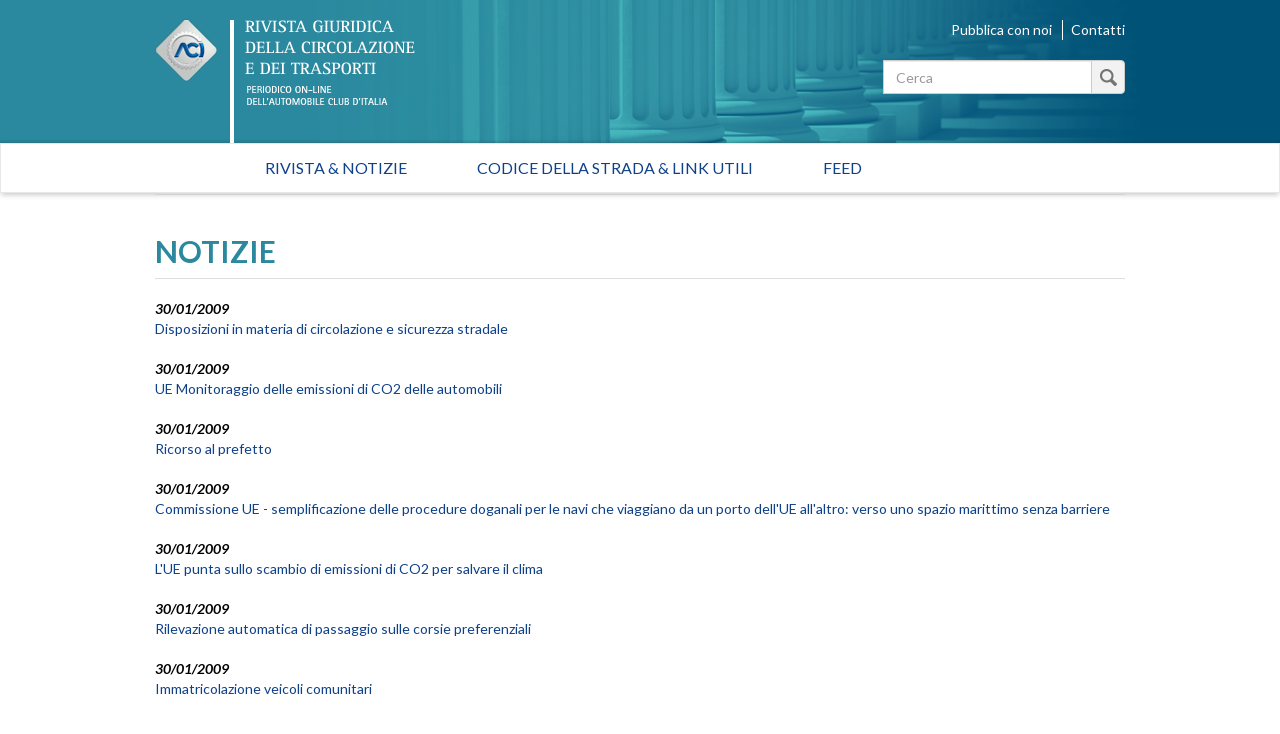

--- FILE ---
content_type: text/html; charset=utf-8
request_url: https://rivistagiuridica.aci.it/notizie/pagina/144.html?chash=026844e3feb86093b3cf86f3f712fe77&tx_news_pi1_=&cHash=179a140a080a1e20772bbc9fc2c71cc8
body_size: 37311
content:
<!DOCTYPE html>
<html lang="it">
<head>

<meta charset="utf-8">
<!-- 
	This website is powered by TYPO3 - inspiring people to share!
	TYPO3 is a free open source Content Management Framework initially created by Kasper Skaarhoj and licensed under GNU/GPL.
	TYPO3 is copyright 1998-2017 of Kasper Skaarhoj. Extensions are copyright of their respective owners.
	Information and contribution at http://typo3.org/
-->

<base href="https://rivistagiuridica.aci.it/">

<title>Notizie - Rivista giuridica</title>
<meta name="generator" content="TYPO3 CMS">
<meta name="viewport" content="width=device-width, initial-scale=1, maximum-scale=1, user-scalable=no">


<link rel="stylesheet" type="text/css" href="typo3conf/ext/news/Resources/Public/Css/news-basic.css?1447091881" media="all">
<link rel="stylesheet" type="text/css" href="typo3temp/stylesheet_15e32f16ab.css?1457021009" media="all">
<link rel="stylesheet" type="text/css" href="https://fonts.googleapis.com/css?family=Lato:400,400italic,700italic,700" media="all">
<link rel="stylesheet" type="text/css" href="fileadmin/themes/rivistagiuridica.v1/src/css/bootstrap.min.css?1454085472" media="all">
<link rel="stylesheet" type="text/css" href="fileadmin/themes/rivistagiuridica.v1/src/css/style.css?1457004368" media="all">
<link rel="stylesheet" type="text/css" href="fileadmin/themes/rivistagiuridica.v1/src/css/print.css?1454085472" media="all">


<!--[if lte IE 9]><script src="fileadmin/themes/rivistagiuridica.v1/src/lib/html5shiv/dist/html5shiv.js?1454085470" type="text/javascript"></script><![endif] -->
<!--[if lte IE 9]><script src="fileadmin/themes/rivistagiuridica.v1/src/lib/respond/dest/respond.src.js?1454085471" type="text/javascript"></script><![endif] -->
<!--[if lte IE 9]><script src="fileadmin/themes/rivistagiuridica.v1/src/lib/es5-shim/es5-shim.js?1454085471" type="text/javascript"></script><![endif] -->
<!--[if lte IE 9]><script src="fileadmin/themes/rivistagiuridica.v1/src/lib/json3/lib/json3.js?1454085471" type="text/javascript"></script><![endif] -->



<link rel="prev" href="notizie/pagina/143.html?chash=026844e3feb86093b3cf86f3f712fe77&amp;tx_news_pi1_=&amp;cHash=cdc875803dbb3e353427acaaff404064" />
<link rel="next" href="notizie/pagina/145.html?chash=026844e3feb86093b3cf86f3f712fe77&amp;tx_news_pi1_=&amp;cHash=7a8d5acd619fd81686345eb7e5380ef9" />
<link rel="alternate" type="application/rss+xml" title="Rivista Giuridica - Ultime notizie" href="news-feed/rss.xml" />

  
<meta name="DC.title" content="Notizie">
<meta http-equiv="content-language" content="it">
<meta name="DC.Language" scheme="NISOZ39.50" content="it">
<meta name="date" content="2016-02-26T11:56:12+01:00">
<meta name="DC.date" content="2016-02-26T11:56:12+01:00">
<meta name="robots" content="index,follow">
<link rel="start" href="http://rivistagiuridica.aci.it/?no_cache=1">
<link rel="up" href="http://rivistagiuridica.aci.it/?no_cache=1">
<link rel="canonical" href="http://rivistagiuridica.aci.it/notizie/pagina/144.html?chash=026844e3feb86093b3cf86f3f712fe77&amp;tx_news_pi1_=&amp;cHash=179a140a080a1e20772bbc9fc2c71cc8">
</head>
<body>


<header>
  <div class="container">
    <div class="header">
      <div class="row">  
        <div class="col-md-9">
          <div class="logo">
            <a href="/?no_cache=1">&nbsp;</a>
          </div>          
        </div><!-- /.col-md-9 -->
        <div class="col-md-3">
          <ul class="menu_header list-inline"> 
            <li><a href="pubblica-con-noi.html">Pubblica con noi</a></li>            
            <li><a href="contatti.html">Contatti</a></li>            
          </ul>  

                   
          <form method="get" id="formSearchBox" action="risultato-della-ricerca.html?no_cache=1&amp;tx_rgdocuments_rgs%5Baction%5D=search&amp;tx_rgdocuments_rgs%5Bcontroller%5D=Document&amp;cHash=74eefa7a59e6ac4013fcecb486e061ca">
<div>
<input type="hidden" name="tx_rgdocuments_rgs[__referrer][@extension]" value="RgDocuments" />
<input type="hidden" name="tx_rgdocuments_rgs[__referrer][@vendor]" value="Rg" />
<input type="hidden" name="tx_rgdocuments_rgs[__referrer][@controller]" value="Document" />
<input type="hidden" name="tx_rgdocuments_rgs[__referrer][@action]" value="searchBox" />
<input type="hidden" name="tx_rgdocuments_rgs[__referrer][arguments]" value="YTowOnt9307a12b8fe92227e3fbc4ab1462b28e6a66fa9e7" />
<input type="hidden" name="tx_rgdocuments_rgs[__referrer][@request]" value="a:4:{s:10:&quot;@extension&quot;;s:11:&quot;RgDocuments&quot;;s:11:&quot;@controller&quot;;s:8:&quot;Document&quot;;s:7:&quot;@action&quot;;s:9:&quot;searchBox&quot;;s:7:&quot;@vendor&quot;;s:2:&quot;Rg&quot;;}251f4ae7d670157fd2224e656723202ea6257c06" />
<input type="hidden" name="tx_rgdocuments_rgs[__trustedProperties]" value="a:2:{s:7:&quot;keyword&quot;;i:1;s:6:&quot;search&quot;;i:1;}35a6b683a148f5a2b236f2c295f6444fe70ebbcc" />
</div>

  <div class="input-group">
    
    <label for="keyword" class="hidden">Testo da cercare</label>
    <input placeholder="Cerca" class="form-control" id="keyword" type="text" name="tx_rgdocuments_rgs[keyword]" />
    <span class="input-group-btn">
      <button class="btn btn-default btn_magnify" type="submit" name="tx_rgdocuments_rgs[search]" value="Cerca">&nbsp;</button> 
    </span>
  </div>
</form> 


          <span id="top">&nbsp;</span>          
        </div><!-- /.col-md-6 -->
      </div><!-- /row -->
    </div><!-- /.header -->
  </div><!-- /.container -->
</header>


<nav class="navbar navbar-default" role="navigation"><div class="navbar-header"><button type="button" class="navbar-toggle" data-toggle="collapse" data-target="#mainnavbar"><span class="icon-bar"></span><span class="icon-bar"></span><span class="icon-bar"></span></button><a class="navbar-brand visible-xs" href="#">Menu</a></div><div class="container"><div class="row"><div class="col-md-12 col-sm-12"><div class="collapse navbar-collapse" id="mainnavbar"><ul class="nav navbar-nav"><li><a href="/?no_cache=1" title="Home">Rivista & Notizie</a></li><li><a href="codice-della-strada-link-utili.html">Codice della strada & Link utili</a></li><li><a href="feed.html">Feed</a></li></ul></div></div></div></div></nav>

         
  <div class="container">
    <div class="row">
      <div class="col-md-12">
        
      </div><!-- /.col-md-12 -->                      
    </div><!-- /.row -->    
    <div class="row border_top">
      <div class="col-md-12">
        <main>
          <div class="titolo_pagina"></div>
          


	


<div class="news">
	
  
      <div class="news">
        <h2>NOTIZIE</h2>                    
        <ul class="list-unstyled news-list pad_t_20">       
          
              




                
                  <li><!--
=====================
Partials/List/Item.html
-->


<div class="article articletype-0" itemscope="itemscope" itemtype="http://schema.org/Article">
  
  
  <!-- date -->
  <span class="date">
    <time datetime="2009-01-30">
      30/01/2009
      <meta itemprop="datePublished" content="2009-01-30" />
    </time>
  </span>
  
  <!-- header -->
  <a title="Disposizioni in materia di circolazione e sicurezza stradale" href="notizie/dettaglio/disposizioni-in-materia-di-circolazione-e-sicurezza-stradale-4.html">
    <span itemprop="headline">Disposizioni in materia di circolazione e sicurezza stradale</span>
  </a>        
  
  
  
      
      
          
              <!-- ***** nascosto *****-->
              <div class="news-img-wrap hide">
                <a title="Disposizioni in materia di circolazione e sicurezza stradale" href="notizie/dettaglio/disposizioni-in-materia-di-circolazione-e-sicurezza-stradale-4.html">
                  <span class="no-media-element">
                    <img src="typo3conf/ext/news/Resources/Public/Images/dummy-preview-image.png" width="128" height="128" alt="" />
                  </span>
                </a>
              </div>
            
        
      
    
  
  
  <!-- teaser ***** nascosto ***** -->
  <div class="teaser-text hide">
    
        <div itemprop="description"><p>&nbsp;La IX Commissione Trasporti alla Camera&nbsp; ha proseguito nelle sedute del 27 e 28 gennaio 2009 l'esame del provvedimento C. 649 &nbsp; recante “Disposizioni in materia di circolazione e di sicurezza stradale” (già presentato nella XV legislatura) abbinato ai disegni di legge C. 44 recante “Modifiche al...</p></div>
      
    
    <a class="more" title="Disposizioni in materia di circolazione e sicurezza stradale" href="notizie/dettaglio/disposizioni-in-materia-di-circolazione-e-sicurezza-stradale-4.html">
      Continua...
    </a>
  </div>
  
  <!-- footer information ***** nascosto ***** -->
  <div class="footer hide">
    <p>
      <!-- date -->
      <span class="news-list-date">
        <time datetime="2009-01-30">
          30/01/2009
          <meta itemprop="datePublished" content="2009-01-30" />
        </time>
      </span>
      
      
      
      
      
      <!-- author -->
      
    </p>
  </div>
</div>
</li>
                
                  <li><!--
=====================
Partials/List/Item.html
-->


<div class="article articletype-0" itemscope="itemscope" itemtype="http://schema.org/Article">
  
  
  <!-- date -->
  <span class="date">
    <time datetime="2009-01-30">
      30/01/2009
      <meta itemprop="datePublished" content="2009-01-30" />
    </time>
  </span>
  
  <!-- header -->
  <a title="UE Monitoraggio delle emissioni di CO2 delle automobili " href="notizie/dettaglio/ue-monitoraggio-delle-emissioni-di-co2-delle-automobili.html">
    <span itemprop="headline">UE Monitoraggio delle emissioni di CO2 delle automobili </span>
  </a>        
  
  
  
      
      
          
              <!-- ***** nascosto *****-->
              <div class="news-img-wrap hide">
                <a title="UE Monitoraggio delle emissioni di CO2 delle automobili " href="notizie/dettaglio/ue-monitoraggio-delle-emissioni-di-co2-delle-automobili.html">
                  <span class="no-media-element">
                    <img src="typo3conf/ext/news/Resources/Public/Images/dummy-preview-image.png" width="128" height="128" alt="" />
                  </span>
                </a>
              </div>
            
        
      
    
  
  
  <!-- teaser ***** nascosto ***** -->
  <div class="teaser-text hide">
    
        <div itemprop="description"><p>La Commissione UE ha presentato in data 27 gennaio u.s. la Comunicazione recante &quot;Monitoraggio delle emissioni di CO2 delle automobili nell’UE: dati per il 2005, 2006 e 2007” - COM(2009)9def.</p>
<p>&nbsp;</p>
<p>In sintesi, nel 2007 le emissioni medie delle autovetture immatricolare erano pari a 158 g CO2/km con una...</p></div>
      
    
    <a class="more" title="UE Monitoraggio delle emissioni di CO2 delle automobili " href="notizie/dettaglio/ue-monitoraggio-delle-emissioni-di-co2-delle-automobili.html">
      Continua...
    </a>
  </div>
  
  <!-- footer information ***** nascosto ***** -->
  <div class="footer hide">
    <p>
      <!-- date -->
      <span class="news-list-date">
        <time datetime="2009-01-30">
          30/01/2009
          <meta itemprop="datePublished" content="2009-01-30" />
        </time>
      </span>
      
      
      
      
      
      <!-- author -->
      
    </p>
  </div>
</div>
</li>
                
                  <li><!--
=====================
Partials/List/Item.html
-->


<div class="article articletype-0" itemscope="itemscope" itemtype="http://schema.org/Article">
  
  
  <!-- date -->
  <span class="date">
    <time datetime="2009-01-30">
      30/01/2009
      <meta itemprop="datePublished" content="2009-01-30" />
    </time>
  </span>
  
  <!-- header -->
  <a title="Ricorso al prefetto" href="notizie/dettaglio/ricorso-al-prefetto.html">
    <span itemprop="headline">Ricorso al prefetto</span>
  </a>        
  
  
  
      
      
          
              <!-- ***** nascosto *****-->
              <div class="news-img-wrap hide">
                <a title="Ricorso al prefetto" href="notizie/dettaglio/ricorso-al-prefetto.html">
                  <span class="no-media-element">
                    <img src="typo3conf/ext/news/Resources/Public/Images/dummy-preview-image.png" width="128" height="128" alt="" />
                  </span>
                </a>
              </div>
            
        
      
    
  
  
  <!-- teaser ***** nascosto ***** -->
  <div class="teaser-text hide">
    
        <div itemprop="description"><p>Non è illegittima la previsione di cui all'art. 204 del codice della strada&nbsp;che contempla l'obbligo di pagamento di una sanzione pari al doppio del minimo edittale in caso di rigetto del ricorso al Prefetto.<br />Lo ha chiarito la Corte Costituzionale con ordinanza n. 23 del 26 gennaio 2009, il cui testo,...</p></div>
      
    
    <a class="more" title="Ricorso al prefetto" href="notizie/dettaglio/ricorso-al-prefetto.html">
      Continua...
    </a>
  </div>
  
  <!-- footer information ***** nascosto ***** -->
  <div class="footer hide">
    <p>
      <!-- date -->
      <span class="news-list-date">
        <time datetime="2009-01-30">
          30/01/2009
          <meta itemprop="datePublished" content="2009-01-30" />
        </time>
      </span>
      
      
      
      
      
      <!-- author -->
      
    </p>
  </div>
</div>
</li>
                
                  <li><!--
=====================
Partials/List/Item.html
-->


<div class="article articletype-0" itemscope="itemscope" itemtype="http://schema.org/Article">
  
  
  <!-- date -->
  <span class="date">
    <time datetime="2009-01-30">
      30/01/2009
      <meta itemprop="datePublished" content="2009-01-30" />
    </time>
  </span>
  
  <!-- header -->
  <a title="Commissione UE - semplificazione delle procedure doganali per le navi che viaggiano da un porto dell'UE all'altro: verso uno spazio marittimo senza barriere" href="notizie/dettaglio/commissione-ue-semplificazione-delle-procedure-doganali-per-le-navi-che-viaggiano-da-un-porto-dellue-allaltro-verso-uno-spazio-marittimo-senza-barriere.html">
    <span itemprop="headline">Commissione UE - semplificazione delle procedure doganali per le navi che viaggiano da un porto dell'UE all'altro: verso uno spazio marittimo senza barriere</span>
  </a>        
  
  
  
      
      
          
              <!-- ***** nascosto *****-->
              <div class="news-img-wrap hide">
                <a title="Commissione UE - semplificazione delle procedure doganali per le navi che viaggiano da un porto dell'UE all'altro: verso uno spazio marittimo senza barriere" href="notizie/dettaglio/commissione-ue-semplificazione-delle-procedure-doganali-per-le-navi-che-viaggiano-da-un-porto-dellue-allaltro-verso-uno-spazio-marittimo-senza-barriere.html">
                  <span class="no-media-element">
                    <img src="typo3conf/ext/news/Resources/Public/Images/dummy-preview-image.png" width="128" height="128" alt="" />
                  </span>
                </a>
              </div>
            
        
      
    
  
  
  <!-- teaser ***** nascosto ***** -->
  <div class="teaser-text hide">
    
        <div itemprop="description"><p>La Commissione UE ha presentato un piano per semplificare le procedure doganali, introducendo sia misure legislative volte a ridurre le formalità&nbsp;sia raccomandazioni per ridurre gli oneri amministrativi. Da diversi anni, mentre i TIR e i treni merci viaggiano nell’UE senza controlli doganali alle...</p></div>
      
    
    <a class="more" title="Commissione UE - semplificazione delle procedure doganali per le navi che viaggiano da un porto dell'UE all'altro: verso uno spazio marittimo senza barriere" href="notizie/dettaglio/commissione-ue-semplificazione-delle-procedure-doganali-per-le-navi-che-viaggiano-da-un-porto-dellue-allaltro-verso-uno-spazio-marittimo-senza-barriere.html">
      Continua...
    </a>
  </div>
  
  <!-- footer information ***** nascosto ***** -->
  <div class="footer hide">
    <p>
      <!-- date -->
      <span class="news-list-date">
        <time datetime="2009-01-30">
          30/01/2009
          <meta itemprop="datePublished" content="2009-01-30" />
        </time>
      </span>
      
      
      
      
      
      <!-- author -->
      
    </p>
  </div>
</div>
</li>
                
                  <li><!--
=====================
Partials/List/Item.html
-->


<div class="article articletype-0" itemscope="itemscope" itemtype="http://schema.org/Article">
  
  
  <!-- date -->
  <span class="date">
    <time datetime="2009-01-30">
      30/01/2009
      <meta itemprop="datePublished" content="2009-01-30" />
    </time>
  </span>
  
  <!-- header -->
  <a title="L'UE punta sullo scambio di emissioni di CO2 per salvare il clima" href="notizie/dettaglio/lue-punta-sullo-scambio-di-emissioni-di-co2-per-salvare-il-clima.html">
    <span itemprop="headline">L'UE punta sullo scambio di emissioni di CO2 per salvare il clima</span>
  </a>        
  
  
  
      
      
          
              <!-- ***** nascosto *****-->
              <div class="news-img-wrap hide">
                <a title="L'UE punta sullo scambio di emissioni di CO2 per salvare il clima" href="notizie/dettaglio/lue-punta-sullo-scambio-di-emissioni-di-co2-per-salvare-il-clima.html">
                  <span class="no-media-element">
                    <img src="typo3conf/ext/news/Resources/Public/Images/dummy-preview-image.png" width="128" height="128" alt="" />
                  </span>
                </a>
              </div>
            
        
      
    
  
  
  <!-- teaser ***** nascosto ***** -->
  <div class="teaser-text hide">
    
        <div itemprop="description"><p>La Commissione europea, in un documento in cui illustra la propria posizione&nbsp; in vista dei negoziati internazionali sul clima, afferma che, nel futuro, il costo degli interventi per combattere l'effetto serra è destinato a registrare una forte crescita, con un aumento annuale complessivo di 175...</p></div>
      
    
    <a class="more" title="L'UE punta sullo scambio di emissioni di CO2 per salvare il clima" href="notizie/dettaglio/lue-punta-sullo-scambio-di-emissioni-di-co2-per-salvare-il-clima.html">
      Continua...
    </a>
  </div>
  
  <!-- footer information ***** nascosto ***** -->
  <div class="footer hide">
    <p>
      <!-- date -->
      <span class="news-list-date">
        <time datetime="2009-01-30">
          30/01/2009
          <meta itemprop="datePublished" content="2009-01-30" />
        </time>
      </span>
      
      
      
      
      
      <!-- author -->
      
    </p>
  </div>
</div>
</li>
                
                  <li><!--
=====================
Partials/List/Item.html
-->


<div class="article articletype-0" itemscope="itemscope" itemtype="http://schema.org/Article">
  
  
  <!-- date -->
  <span class="date">
    <time datetime="2009-01-30">
      30/01/2009
      <meta itemprop="datePublished" content="2009-01-30" />
    </time>
  </span>
  
  <!-- header -->
  <a title="Rilevazione automatica di passaggio sulle corsie preferenziali" href="notizie/dettaglio/rilevazione-automatica-di-passaggio-sulle-corsie-preferenziali.html">
    <span itemprop="headline">Rilevazione automatica di passaggio sulle corsie preferenziali</span>
  </a>        
  
  
  
      
      
          
              <!-- ***** nascosto *****-->
              <div class="news-img-wrap hide">
                <a title="Rilevazione automatica di passaggio sulle corsie preferenziali" href="notizie/dettaglio/rilevazione-automatica-di-passaggio-sulle-corsie-preferenziali.html">
                  <span class="no-media-element">
                    <img src="typo3conf/ext/news/Resources/Public/Images/dummy-preview-image.png" width="128" height="128" alt="" />
                  </span>
                </a>
              </div>
            
        
      
    
  
  
  <!-- teaser ***** nascosto ***** -->
  <div class="teaser-text hide">
    
        <div itemprop="description"><p>Il Ministero delle Infrastrutture e dei Trasporti, con il parere n. 3414 del 15 gennaio 2009, chiarisce che l'installazione di dispositivi per la rilevazione automatica ed il sanzionamento della circolazione sulle corsie riservate non è sottoposta all'autorizzazione del Ministero stesso, a...</p></div>
      
    
    <a class="more" title="Rilevazione automatica di passaggio sulle corsie preferenziali" href="notizie/dettaglio/rilevazione-automatica-di-passaggio-sulle-corsie-preferenziali.html">
      Continua...
    </a>
  </div>
  
  <!-- footer information ***** nascosto ***** -->
  <div class="footer hide">
    <p>
      <!-- date -->
      <span class="news-list-date">
        <time datetime="2009-01-30">
          30/01/2009
          <meta itemprop="datePublished" content="2009-01-30" />
        </time>
      </span>
      
      
      
      
      
      <!-- author -->
      
    </p>
  </div>
</div>
</li>
                
                  <li><!--
=====================
Partials/List/Item.html
-->


<div class="article articletype-0" itemscope="itemscope" itemtype="http://schema.org/Article">
  
  
  <!-- date -->
  <span class="date">
    <time datetime="2009-01-30">
      30/01/2009
      <meta itemprop="datePublished" content="2009-01-30" />
    </time>
  </span>
  
  <!-- header -->
  <a title="Immatricolazione veicoli comunitari" href="notizie/dettaglio/immatricolazione-veicoli-comunitari-1.html">
    <span itemprop="headline">Immatricolazione veicoli comunitari</span>
  </a>        
  
  
  
      
      
          
              <!-- ***** nascosto *****-->
              <div class="news-img-wrap hide">
                <a title="Immatricolazione veicoli comunitari" href="notizie/dettaglio/immatricolazione-veicoli-comunitari-1.html">
                  <span class="no-media-element">
                    <img src="typo3conf/ext/news/Resources/Public/Images/dummy-preview-image.png" width="128" height="128" alt="" />
                  </span>
                </a>
              </div>
            
        
      
    
  
  
  <!-- teaser ***** nascosto ***** -->
  <div class="teaser-text hide">
    
        <div itemprop="description"><p>L'Agenzia delle Entrate, in risposta ad un interpello proposto da una società che fabbrica carrozzerie per veicoli, ha emanato la Risoluzione n. 19/E del&nbsp;27 gennaio 2009, avente ad oggetto &quot;Interpello ai sensi dell’art. 11 della legge n. 212 del 2000 - Adempimenti per l’immatricolazione di veicoli,...</p></div>
      
    
    <a class="more" title="Immatricolazione veicoli comunitari" href="notizie/dettaglio/immatricolazione-veicoli-comunitari-1.html">
      Continua...
    </a>
  </div>
  
  <!-- footer information ***** nascosto ***** -->
  <div class="footer hide">
    <p>
      <!-- date -->
      <span class="news-list-date">
        <time datetime="2009-01-30">
          30/01/2009
          <meta itemprop="datePublished" content="2009-01-30" />
        </time>
      </span>
      
      
      
      
      
      <!-- author -->
      
    </p>
  </div>
</div>
</li>
                
                  <li><!--
=====================
Partials/List/Item.html
-->


<div class="article articletype-0" itemscope="itemscope" itemtype="http://schema.org/Article">
  
  
  <!-- date -->
  <span class="date">
    <time datetime="2009-01-30">
      30/01/2009
      <meta itemprop="datePublished" content="2009-01-30" />
    </time>
  </span>
  
  <!-- header -->
  <a title="Procedura d'infrazione per superamento limite polveri sottili" href="notizie/dettaglio/procedura-dinfrazione-per-superamento-limite-polveri-sottili.html">
    <span itemprop="headline">Procedura d'infrazione per superamento limite polveri sottili</span>
  </a>        
  
  
  
      
      
          
              <!-- ***** nascosto *****-->
              <div class="news-img-wrap hide">
                <a title="Procedura d'infrazione per superamento limite polveri sottili" href="notizie/dettaglio/procedura-dinfrazione-per-superamento-limite-polveri-sottili.html">
                  <span class="no-media-element">
                    <img src="typo3conf/ext/news/Resources/Public/Images/dummy-preview-image.png" width="128" height="128" alt="" />
                  </span>
                </a>
              </div>
            
        
      
    
  
  
  <!-- teaser ***** nascosto ***** -->
  <div class="teaser-text hide">
    
        <div itemprop="description"><p>La Commissione Europea ha avviato una procedura d'infrazione nei confronti di dieci Stati membri, tra cui l'Italia,&nbsp;che non hanno rispettato i valori limite fissati per le particelle pericolose trasportate nell’aria, il cosiddetto PM10. Le principali fonti di queste polveri sottili sono gli impianti...</p></div>
      
    
    <a class="more" title="Procedura d'infrazione per superamento limite polveri sottili" href="notizie/dettaglio/procedura-dinfrazione-per-superamento-limite-polveri-sottili.html">
      Continua...
    </a>
  </div>
  
  <!-- footer information ***** nascosto ***** -->
  <div class="footer hide">
    <p>
      <!-- date -->
      <span class="news-list-date">
        <time datetime="2009-01-30">
          30/01/2009
          <meta itemprop="datePublished" content="2009-01-30" />
        </time>
      </span>
      
      
      
      
      
      <!-- author -->
      
    </p>
  </div>
</div>
</li>
                
                  <li><!--
=====================
Partials/List/Item.html
-->


<div class="article articletype-0" itemscope="itemscope" itemtype="http://schema.org/Article">
  
  
  <!-- date -->
  <span class="date">
    <time datetime="2009-01-29">
      29/01/2009
      <meta itemprop="datePublished" content="2009-01-29" />
    </time>
  </span>
  
  <!-- header -->
  <a title="Riduzione imposta sull'ipoteca dei veicoli" href="notizie/dettaglio/riduzione-imposta-sullipoteca-dei-veicoli.html">
    <span itemprop="headline">Riduzione imposta sull'ipoteca dei veicoli</span>
  </a>        
  
  
  
      
      
          
              <!-- ***** nascosto *****-->
              <div class="news-img-wrap hide">
                <a title="Riduzione imposta sull'ipoteca dei veicoli" href="notizie/dettaglio/riduzione-imposta-sullipoteca-dei-veicoli.html">
                  <span class="no-media-element">
                    <img src="typo3conf/ext/news/Resources/Public/Images/dummy-preview-image.png" width="128" height="128" alt="" />
                  </span>
                </a>
              </div>
            
        
      
    
  
  
  <!-- teaser ***** nascosto ***** -->
  <div class="teaser-text hide">
    
        <div itemprop="description"><p>In sede di conversione del D.L. 185/08, la L. 2/09 (pubblicata sulla GU n. 22 del 28 gennaio 2009&nbsp;- Supplemento Ordinario n.14) ha inserito all'art. 3 - Blocco e riduzione delle tariffe - il comma 13 bis, che si riporta di seguito:<br /><br />13-bis. Per agevolare il credito automobilistico,&nbsp;l'imposta...</p></div>
      
    
    <a class="more" title="Riduzione imposta sull'ipoteca dei veicoli" href="notizie/dettaglio/riduzione-imposta-sullipoteca-dei-veicoli.html">
      Continua...
    </a>
  </div>
  
  <!-- footer information ***** nascosto ***** -->
  <div class="footer hide">
    <p>
      <!-- date -->
      <span class="news-list-date">
        <time datetime="2009-01-29">
          29/01/2009
          <meta itemprop="datePublished" content="2009-01-29" />
        </time>
      </span>
      
      
      
      
      
      <!-- author -->
      
    </p>
  </div>
</div>
</li>
                
                  <li><!--
=====================
Partials/List/Item.html
-->


<div class="article articletype-0" itemscope="itemscope" itemtype="http://schema.org/Article">
  
  
  <!-- date -->
  <span class="date">
    <time datetime="2009-01-28">
      28/01/2009
      <meta itemprop="datePublished" content="2009-01-28" />
    </time>
  </span>
  
  <!-- header -->
  <a title="UE Politica dei trasporti marittimi" href="notizie/dettaglio/ue-politica-dei-trasporti-marittimi.html">
    <span itemprop="headline">UE Politica dei trasporti marittimi</span>
  </a>        
  
  
  
      
      
          
              <!-- ***** nascosto *****-->
              <div class="news-img-wrap hide">
                <a title="UE Politica dei trasporti marittimi" href="notizie/dettaglio/ue-politica-dei-trasporti-marittimi.html">
                  <span class="no-media-element">
                    <img src="typo3conf/ext/news/Resources/Public/Images/dummy-preview-image.png" width="128" height="128" alt="" />
                  </span>
                </a>
              </div>
            
        
      
    
  
  
  <!-- teaser ***** nascosto ***** -->
  <div class="teaser-text hide">
    
        <div itemprop="description"><p>La Commissione ha presentato al Parlamento europeo, al Consiglio, al Comitato economico e sociale europeo e al Comitato delle regioni la Comunicazione recante “<em>Obiettivi strategici e raccomandazioni per le politica UE dei trasporti marittimi fino al 2018</em>” COM(2009)8 definitivo, finalizzata ad...</p></div>
      
    
    <a class="more" title="UE Politica dei trasporti marittimi" href="notizie/dettaglio/ue-politica-dei-trasporti-marittimi.html">
      Continua...
    </a>
  </div>
  
  <!-- footer information ***** nascosto ***** -->
  <div class="footer hide">
    <p>
      <!-- date -->
      <span class="news-list-date">
        <time datetime="2009-01-28">
          28/01/2009
          <meta itemprop="datePublished" content="2009-01-28" />
        </time>
      </span>
      
      
      
      
      
      <!-- author -->
      
    </p>
  </div>
</div>
</li>
                
              


	
	
		
			
				
						
					
			
			
				
			
		

		<div class="page-navigation">
			<p>
				Pagina 144 di 265.
			</p>
			<ul class="f3-widget-paginator">
				
					<li class="previous">
						
								<a href="notizie/pagina/143.html?chash=026844e3feb86093b3cf86f3f712fe77&amp;tx_news_pi1_=&amp;cHash=cdc875803dbb3e353427acaaff404064">
									&laquo;
								</a>
							
					</li>
				
				
					<li class="first">
						<a href="notizie.html?chash=026844e3feb86093b3cf86f3f712fe77&amp;tx_news_pi1_=&amp;cHash=aebab687b7436b728581e5cb18be3005">1</a>
					</li>
				
				
					<li>....</li>
				
				
					
							<li>
								
										<a href="notizie/pagina/143.html?chash=026844e3feb86093b3cf86f3f712fe77&amp;tx_news_pi1_=&amp;cHash=cdc875803dbb3e353427acaaff404064">143</a>
									
							</li>
						
				
					
							<li class="current"><a href="notizie/pagina/144.html?chash=026844e3feb86093b3cf86f3f712fe77&amp;tx_news_pi1_=&amp;cHash=179a140a080a1e20772bbc9fc2c71cc8">144</a></li>
						
				
					
							<li>
								
										<a href="notizie/pagina/145.html?chash=026844e3feb86093b3cf86f3f712fe77&amp;tx_news_pi1_=&amp;cHash=7a8d5acd619fd81686345eb7e5380ef9">145</a>
									
							</li>
						
				
				
					<li>....</li>
				
				
					<li class="last">
						<a href="notizie/pagina/265.html?chash=026844e3feb86093b3cf86f3f712fe77&amp;tx_news_pi1_=&amp;cHash=2fd38ef76328154007f63151e5b6e973">265</a>
					</li>
				
				
					<li class="last next">
						<a href="notizie/pagina/145.html?chash=026844e3feb86093b3cf86f3f712fe77&amp;tx_news_pi1_=&amp;cHash=7a8d5acd619fd81686345eb7e5380ef9">
							&raquo;
						</a>
					</li>
				
			</ul>
		</div>
		<div class="news-clear"></div>
	





            
        </ul><!-- /.news-list -->
      </div><!--/.news-->
    

</div>

        </main>  
      </div><!-- /.col-md-12 -->      
    </div><!-- /.row -->
  </div><!-- /.container -->

<footer>
  <div class="container">
    <div class="row ">                          
      <div class="col-md-4">
        <a target="_blank" href="http://www.aci.it">
          <img src="/fileadmin/themes/rivistagiuridica.v1/src/img/grafica/logo_aci_footer.png" alt="Automobile Club Italia" />
        </a>        
        <p class="copy">Copyright &copy; 2015 ACI. Tutti i diritti riservati.<br>Partita Iva ACI 00907501001</p>
      </div><!-- /.col-md-5 -->
      <div class="col-md-8">
        <ul class="menu-footer list-inline text-right">
          <li><a href="colophon/credits.html">Credits</a></li>
          <li><a href="colophon/chi-siamo.html">Chi siamo</a></li>
          <li><a href="colophon/mappa-del-sito.html">Mappa del sito</a></li>                                        
          <li><a href="colophon/dichiarazione-di-accessibilita.html">Dichiarazione di Accessibilità</a></li><br>
           <li><a href="colophon/privacy-policy.html">Privacy Policy</a></li>
          <li><a href="colophon/cookie-policy.html">Cookie Policy</a></li>
          <li><a href="#" class="iubenda-cs-preferences-link">Aggiorna le impostazioni di tracciamento</a></li>
        </ul>    
      </div><!-- /.col-md-7 -->
    </div><!-- /.row -->
  </div><!-- /.container -->        
</footer>





<script type="text/javascript">
var _iub = _iub || [];
_iub.csConfiguration = {"consentOnContinuedBrowsing":false,"perPurposeConsent":true,"preferenceCookie":{"expireAfter":180},"siteId":393825,"cookiePolicyId":543989,"lang":"it", "banner":{ "acceptButtonCaptionColor":"#FFFFFF","acceptButtonColor":"#0073CE","acceptButtonDisplay":true,"backgroundColor":"#FFFFFF","brandBackgroundColor":"#FFFFFF","brandTextColor":"#000000","closeButtonRejects":true,"customizeButtonCaptionColor":"#4D4D4D","customizeButtonColor":"#DADADA","customizeButtonDisplay":true,"listPurposes":true,"logo":"https://www.aci.it/fileadmin/aci_portal/sys/curr/img/loghi/logo_aci.svg","position":"float-bottom-center","textColor":"#000000","acceptButtonCaption":"Accetta tutto","content":"<div id=\"iubenda-cs-paragraph\">\n   <p class=\"iub-p\">Questo sito utilizza cookie tecnici indispensabili per la navigazione e, previo consenso dell’utente,  può utilizzare cookie di profilazione o altri strumenti di tracciamento, anche di terze parti, per l'invio di messaggi pubblicitari o per modulare la fornitura del servizio in modo personalizzato.</p><br>\n   <p class=\"iub-p\">Facendo clic su “Accetta tutto” acconsentirai all'uso di tutti i cookie, mentre cliccando sulla X in alto a destra manterrai le impostazioni di default e accetterai solo l'uso dei cookie tecnici indispensabili per la navigazione o dei cookie analytics eventualmente utilizzati per produrre statistiche aggregate.</p><br>\n   <p class=\"iub-p\">Puoi personalizzare le tue scelte sui cookie da abilitare facendo clic su “Scopri di più e personalizza”.</p><br>\n   <p class=\"iub-p\">Per maggiori informazioni consulta la <a href=\"https://rivistagiuridica.aci.it/colophon/privacy-policy.html\">privacy policy</a> e la\n   <a href=\"https://rivistagiuridica.aci.it/colophon/cookie-policy.html\">cookie policy</a>.</p>\n   <p class=\"iub-p\"></p>\n</div>" }};
</script>
<script type="text/javascript" src="//cdn.iubenda.com/cs/iubenda_cs.js" charset="UTF-8" async></script>



<script type="text/javascript">
  var _paq = window._paq = window._paq || [];
  /* tracker methods like "setCustomDimension" should be called before "trackPageView" */
  _paq.push(['trackPageView']);
  _paq.push(['enableLinkTracking']);
  (function() {
    var u="https://ingestion.webanalytics.italia.it/";
    _paq.push(['setTrackerUrl', u+'matomo.php']);
    _paq.push(['setSiteId', 'gzqoXPB0LX']);
    var d=document, g=d.createElement('script'), s=d.getElementsByTagName('script')[0];
    g.type='text/javascript'; g.async=true; g.src=u+'matomo.js'; s.parentNode.insertBefore(g,s);
  })();
</script>
<!-- End Matomo Code -->
<script src="fileadmin/themes/rivistagiuridica.v1/src/lib/jquery/dist/jquery.min.js?1454085471" type="text/javascript"></script>
<script src="fileadmin/themes/rivistagiuridica.v1/src/lib/jquery/dist/jquery.matchHeight-min.js?1454085471" type="text/javascript"></script>
<script src="fileadmin/themes/rivistagiuridica.v1/src/lib/bootstrap/dist/js/bootstrap.js?1454085470" type="text/javascript"></script>
<script src="fileadmin/themes/rivistagiuridica.v1/src/lib/readmore/readmore.min.js?1454085470" type="text/javascript"></script>
<script src="fileadmin/themes/rivistagiuridica.v1/src/js/main.js?1622197762" type="text/javascript"></script>


</body>
</html>

--- FILE ---
content_type: application/javascript
request_url: https://rivistagiuridica.aci.it/fileadmin/themes/rivistagiuridica.v1/src/js/main.js?1622197762
body_size: 1893
content:
// jquery
(function () {
  
  $(function () {
    var byRow = $('body');
    $('.row').each(function () {
      $(this).children('.equal_height').matchHeight({
        byRow: byRow
      });
    });
  });
  
  $('.scroll a[href*="#"]').click(function (e) {
    e.preventDefault();
    var id = $(this).attr('href');
    if (id.length > 1) $('html,body').animate({ scrollTop: $(id).offset().top }, 'slow');
  });
  
  $('#formSearchBox').submit(function (e) {
    if ($('.form-control').val().length < 1) {
      return false;
    }
  });
  
  if ($("#contactus").length) {
    var text = $('label[for=field-7]')[0].innerHTML;
    $('label[for=field-7]').css('width','22em');
    $('label[for=field-7]').parent().css('margin-top','10px');
    $('#field-8').parent().css('margin-top','10px');
    $('label[for=field-7]')[0].innerHTML = text.replace('informativa sulla privacy', '<a href="http://www.rivistagiuridica.aci.it/fileadmin/Documenti/informativa-privacy.pdf" download>informativa sulla privacy</a>');
  }
  
  if ($('#firstList').val() === '18' || $('#firstList').val() === '') {
    $('#author > option[value="Maristella Giuliano, Michaela Ercolani e Tiziana Santucci"]').text('Dott.ssa Maristella Giuliano e Dott.ssa Tiziana Santucci');
  }
  
  $('.year-2021').each(function () {
    var replaced = $(this).html().replace(/Maristella Giuliano, Michaela Ercolani e Tiziana Santucci/gi,'Dott.ssa Maristella Giuliano e Dott.ssa Tiziana Santucci');
    $(this).html(replaced);
  });
  $('.year-2005, .year-2006, .year-2007, .year-2008, .year-2009, .year-2010, .year-2011, .year-2012, .year-2013').each(function () {
    var category = $(this).find('li.ico_cat').text();
    if (category && ( category.trim() === 'Normativa' || category.trim() === 'Giurisprudenza' ) ) {
      $(this).find('li.ico_written').hide();
    }
  });

  
}) ();


--- FILE ---
content_type: application/javascript
request_url: https://cs.iubenda.com/cookie-solution/confs/js/543989.js
body_size: -55
content:
_iub.csRC = { consApiKey: 'QWwEz4KMzy0Bym7M6OSwOM3rAw7ClUe2', showBranding: false }
_iub.csEnabled = true;
_iub.csPurposes = [6,1];
_iub.cpUpd = 1677667540;
_iub.csT = 2.0;
_iub.googleConsentModeV2 = true;
